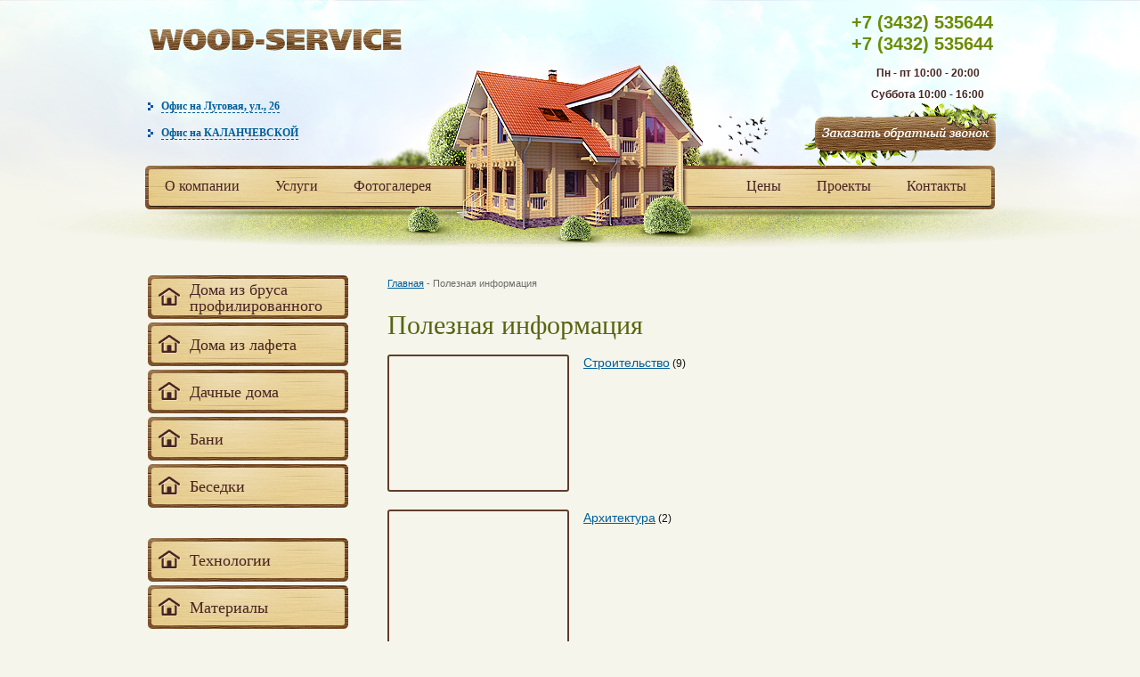

--- FILE ---
content_type: text/html; charset=utf-8
request_url: https://ekaterinburg.a3d.ru/info.html
body_size: 4008
content:
<!DOCTYPE html>
<html>
<head>
  <meta http-equiv="content-type" content="text/html; charset=utf-8">
<link rel="apple-touch-icon" sizes="57x57" href="/fav/apple-icon-57x57.png"><link rel="apple-touch-icon" sizes="60x60" href="/fav/apple-icon-60x60.png"><link rel="apple-touch-icon" sizes="72x72" href="/fav/apple-icon-72x72.png"><link rel="apple-touch-icon" sizes="76x76" href="/fav/apple-icon-76x76.png"><link rel="apple-touch-icon" sizes="114x114" href="/fav/apple-icon-114x114.png"><link rel="apple-touch-icon" sizes="120x120" href="/fav/apple-icon-120x120.png"><link rel="apple-touch-icon" sizes="144x144" href="/fav/apple-icon-144x144.png"><link rel="apple-touch-icon" sizes="152x152" href="/fav/apple-icon-152x152.png"><link rel="apple-touch-icon" sizes="180x180" href="/fav/apple-icon-180x180.png"><link rel="icon" type="image/png" sizes="192x192" href="/fav/android-icon-192x192.png"><link rel="icon" type="image/png" sizes="32x32" href="/fav/favicon-32x32.png"><link rel="icon" type="image/png" sizes="96x96" href="/fav/favicon-96x96.png"><link rel="icon" type="image/png" sizes="16x16" href="/fav/favicon-16x16.png"><link rel="manifest" href="/fav/manifest.json"><meta name="msapplication-TileColor" content="#ffffff"><meta name="msapplication-TileImage" content="/fav/ms-icon-144x144.png"><meta name="theme-color" content="#ffffff">
   <title>Заказать строительство деревянных домов в Екатеринбурге и Свердловской области - Компания ДОМострой-ктр </title>
<meta name="description" content="Закажите дома и бани из бруса в компании ДОМострой-ктр, мы строим в Екатеринбурге и Свердловской области более #10 лет! Начните строительство своего деревянного дома вместе с ДОМострой-ктр ! Стоимость услуг от #5000 руб за кв.м. Закажите строительство дома по тел. +7 3432 535644">

  <link rel="shortcut icon" href="/favicon.ico" type="image/x-icon">
  <link rel="icon" href="/favicon.ico" type="image/x-icon">
  <link rel="stylesheet" href="/templates/site/css/style.css" type="text/css">
  <link rel="stylesheet" href="/templates/site/css/typography.css" type="text/css">
  <link rel="stylesheet" href="/templates/site/css/layout.css" type="text/css">
  <link rel="stylesheet" href="/plugins/fancybox/jquery.fancybox-1.3.4.css" type="text/css" media="screen">
  <link rel="stylesheet" href="/plugins/bxslider/jquery.bxslider.css" type="text/css" media="screen">
  <script type="text/javascript" src="/plugins/jquery-1.8.3.min.js"></script>
  <script type="text/javascript" src="/plugins/fancybox/jquery.fancybox-1.3.4.pack.js"></script>
  <script type="text/javascript" src="/plugins/bxslider/jquery.bxslider.min.js"></script>
  <script type="text/javascript" src="/templates/site/js/scripts.js"></script>
</head>
<body>
  <div id="wrapper">
    <div id="header">
      <a class="logo" href="/"></a> <a class="header_contacts header_contacts_1" onclick="_gaq.push(['_trackEvent', 'Офис на Ленинском', 'Офис на Ленинском']); showlayer(this, '#popup_1'); return false;" href="#"><span>Офис на  Луговая, ул., 26</span></a>
      <div class="popup" id="popup_1">
        <a href="#" class="popup_close" onclick="closelayer('#popup_1'); return false;">x</a> <a href="/contacts.html#contact_1"><span class="text_strong"> </span></a>
        <p><span id="ya-phone-1">тел. +7 (3432) 535644</span>,<br>
        моб. +7 (910) 986 33 11</p>
        <p>г. Екатеринбург, Луговая, ул., 26 </p>
      </div><a class="header_contacts header_contacts_3" href="#" onclick="_gaq.push(['_trackEvent', 'Офис на Луговая, ул., 26', 'Офис на Луговая, ул., 26']); showlayer(this, '#popup_3'); return false;"><span>Офис на КАЛАНЧЕВСКОЙ</span></a>
      <div class="popup" id="popup_3">
        <a href="#" class="popup_close" onclick="closelayer('#popup_3'); return false;">x</a> <a href="/contacts.html#contact_2"><span class="text_strong"> </span></a>
        <p><span id="ya-phone-5">тел. +7 (3432) 535644</span></p>
        <p>моб. +7 (3432) 535644</p>
        <p>г. Екатеринбург, ул. Луговая, ул., 26</p>
      </div>
      <ul class="header_menu header_menu__left">
        <li>
          <a href="/about.html">О компании</a>
        </li>
        <li>
          <a href="/services.html">Услуги</a>
        </li>
        <li>
          <a href="/gallery.html">Фотогалерея</a>
        </li>
      </ul>
      <ul class="header_menu header_menu__right">
        <li>
          <a href="/prices.html">Цены</a>
        </li>
        <li>
          <a href="/projects.html">Проекты</a>
        </li>
        <li>
          <a href="/contacts.html">Контакты</a>
        </li>
      </ul>
      <div class="header_phone">
        <div class="phone">
          <p></p>
          <div>
            <span id="ya-phone-6">+7 (3432) 535644</span>
          </div>
          <div>
            <span id="ya-phone-3">+7 (3432) 535644</span>
          </div>
          <p></p>
        </div>
      </div>
      <div class="header_vremy_raboty">
        Пн - пт 10:00 - 20:00<br>
        Суббота 10:00 - 16:00
      </div>
      <div class="header_ring">
        <a id="open_callback" href="/callback.html" onclick="_gaq.push(['_trackEvent', 'Заказ обратного звонка', 'Форма']); _gaq.push(['_trackPageview', '/zvonok/form']);"></a>
      </div>
    </div>
    <div id="middle">
      <div id="container">
        <div id="content">
          <div class="breadcrumb">
            <a href="/">Главная</a> <span>-</span> Полезная информация
          </div>
          <h1>Полезная информация</h1>
          <div class="category__item">
            <div class="category__logo">
              <a class="image_border" href="/info/stroitelstvo.html"><img src="/uploads/info_category/200_150/de510dd19ea9b6c0f80d8082babf4fcd.jpeg" alt="Строительство" width="200" height="150"></a>
            </div>
            <div class="category__data">
              <div class="articles__name">
                <a href="/info/stroitelstvo.html">Строительство</a> (9)
              </div>
              <div class="category__preview text"></div>
            </div>
          </div>
          <div class="category__item">
            <div class="category__logo">
              <a class="image_border" href="/info/arhitektura.html"><img src="/uploads/info_category/200_150/43ab3acfdd88a2b1ed4ba658c4d0ec24.jpg" alt="Архитектура" width="200" height="150"></a>
            </div>
            <div class="category__data">
              <div class="articles__name">
                <a href="/info/arhitektura.html">Архитектура</a> (2)
              </div>
              <div class="category__preview text"></div>
            </div>
          </div>
          <div class="category__item">
            <div class="category__logo">
              <a class="image_border" href="/info/tehnologii.html"><img src="/uploads/info_category/200_150/6d0ad1b2ca2e950c539d506b162f2cd5.jpg" alt="Технологии" width="200" height="150"></a>
            </div>
            <div class="category__data">
              <div class="articles__name">
                <a href="/info/tehnologii.html">Технологии</a> (11)
              </div>
              <div class="category__preview text"></div>
            </div>
          </div>
          <div class="category__item">
            <div class="category__logo">
              <a class="image_border" href="/info/polezno-znat.html"><img src="/uploads/info_category/200_150/c3b1aa95190683a0490dfe5963608090.jpg" alt="Полезно знать" width="200" height="150"></a>
            </div>
            <div class="category__data">
              <div class="articles__name">
                <a href="/info/polezno-znat.html">Полезно знать</a> (6)
              </div>
              <div class="category__preview text"></div>
            </div>
          </div>
        </div>
      </div>
      <div class="sidebar" id="sideLeft">
        <ul class="left_menu">
          <li>
            <a alt="Дома из профилированного бруса" title="Дома из профилированного бруса" class="" href="/catprod/doma-iz-brusa.html"><span class="left_menu__child">Дома из бруса профилированного</span><span class="left_menu__helper"></span></a>
          </li>
          <li>
            <a alt="Дома из лафета" title="Дома из лафета" class="" href="/catprod/doma-iz-lafeta.html"><span class="left_menu__child">Дома из лафета</span><span class="left_menu__helper"></span></a>
          </li>
          <li>
            <a alt="Строительство дачных домов" title="Строительство дачных домов" class="" href="/catprod/dachnye-doma.html"><span class="left_menu__child">Дачные дома</span><span class="left_menu__helper"></span></a>
          </li>
          <li>
            <a alt="Строительство бань" title="Строительство бань" class="" href="/catprod/bani.html"><span class="left_menu__child">Бани</span><span class="left_menu__helper"></span></a>
          </li>
          <li>
            <a alt="Строительство беседок" title="Строительство беседок" class="" href="/catprod/besedki.html"><span class="left_menu__child">Беседки</span><span class="left_menu__helper"></span></a>
          </li>
        </ul>
        <ul class="left_menu_2">
          <li>
            <a class="" href="/technology.html"><span class="left_menu__child">Технологии</span><span class="left_menu__helper"></span></a>
          </li>
          <li>
            <a class="" href="/materials.html"><span class="left_menu__child">Материалы</span><span class="left_menu__helper"></span></a>
          </li>
        </ul>
        <div class="left_info">
          <div class="left_info__head">
            <i class="title_icon_2"></i> <span>Полезная информация</span>
          </div>
          <div class="left_info__body">
            <div class="left_info__item">
              <div class="left_info__logo">
                <a href="/info/polezno-znat/chto-vybrat-gotovyy-proekt-ili-individualnyy.html"><img src="/uploads/info/63_63/714dfee83ecbcaf1e65b76c377f72070.jpg" alt="Что выбрать - готовый проект или индивидуальный?" width="63" height="63"></a>
              </div>
              <div class="left_info__data">
                <a href="/info/polezno-znat/chto-vybrat-gotovyy-proekt-ili-individualnyy.html">Что выбрать - готовый проект или индивидуальный?</a>
              </div>
            </div>
            <div class="left_info__item">
              <div class="left_info__logo">
                <a href="/info/stroitelstvo/ustanovka-plastikovyh-i-derevyannyh-okon-i-dverey.html"><img src="/uploads/info/63_63/6aaa72ce5a15451d3303b60712b70205.jpg" alt="Установка пластиковых и деревянных окон и дверей" width="63" height="63"></a>
              </div>
              <div class="left_info__data">
                <a href="/info/stroitelstvo/ustanovka-plastikovyh-i-derevyannyh-okon-i-dverey.html">Установка пластиковых и деревянных окон и дверей</a>
              </div>
            </div>
            <div class="left_info__item">
              <div class="left_info__logo">
                <a href="/info/tehnologii/zaschita-derevyannyh-konstrukciy.html"><img src="/uploads/info/63_63/a8dffdcc64de0effe494094246d74c4b.jpg" alt="Защита деревянных конструкций" width="63" height="63"></a>
              </div>
              <div class="left_info__data">
                <a href="/info/tehnologii/zaschita-derevyannyh-konstrukciy.html">Защита деревянных конструкций</a>
              </div>
            </div>
          </div>
          <div class="left_info__more">
            <a href="/info.html">Все статьи</a>
          </div>
        </div>
      </div>
    </div>
  </div>
  <div class="footer">
    <div class="footer_inner"><p>Наши филиалы: <a href='https://nizhniy.a3d.ru/info.html' title='Филиал Нижний Новгород'>Нижний Новгород</a> / <a href='https://samara.a3d.ru/info.html' title='Филиал Самара'>Самара</a> / <a href='https://omsk.a3d.ru/info.html' title='Филиал Омск'>Омск</a> / <a href='https://kazan.a3d.ru/info.html' title='Филиал Казань'>Казань</a> / <a href='https://chelyabinsk.a3d.ru/info.html' title='Филиал Челябинск'>Челябинск</a> / <a href='https://rnd.a3d.ru/info.html' title='Филиал Ростов-на-Дону'>Ростов-на-Дону</a> / <a href='https://a3d.ru/info.html' title='Филиал Москва'>Москва</a> / </p>
      <div class="footer_content">
        <div class="copy">
          Строительство деревянных домов<br>
          Компания «ДОМострой-ктр »<br>
          ©1998 — 2013<br>
          Разработка сайта Авантаж
        </div>
        <div class="footer_phone">
          <div class="phone">
            <p><span id="ya-phone-7">+7 (3432) 535644</span><br>
            <span id="ya-phone-4">+7 (3432) 535644</span></p>
          </div>
        </div>
        <div class="counter">
          <img src="http://top100-images.rambler.ru/top100/banner-88x31-rambler-violet2.gif" alt="Rambler's Top100" width="88" height="31" border="0"> 
          <script language="JavaScript" type="text/javascript">

          <!--
                                                d=document;var a='';a+=';r='+escape(d.referrer)
                                                js=10//-->
          </script> 
          <script language="JavaScript1.1" type="text/javascript">

          <!--
                                                a+=';j='+navigator.javaEnabled()
                                                js=11//-->
          </script> 
          <script language="JavaScript1.2" type="text/javascript">

          <!--
                                                s=screen;a+=';s='+s.width+'*'+s.height
                                                a+=';d='+(s.colorDepth?s.colorDepth:s.pixelDepth)
                                                js=12//-->
          </script> 
          <script language="JavaScript1.3" type="text/javascript">

          <!--
                                                js=13//-->
          </script> 
          <script language="JavaScript" type="text/javascript">

          <!--
                                                d.write('<img src="http://d0.c5.be.a0.top.list.ru/counter'+
                                                '?id=938118;t=220;js='+js+a+';rand='+Math.random()+
                                                '" alt="Рейтинг@Mail.ru"'+' border=0 height=31 width=88/><\/a>')
                                                if(11<js)d.write('<'+'!-- ')//-->
          </script><noscript><a target="_top" href="http://top.mail.ru/jump?from=938118"></a></noscript> 
          <script language="JavaScript" type="text/javascript">

          <!--
                                                if(11<js)d.write('--'+'>')//-->
          </script>
        </div>
        <ul class="footer_menu">
          <li>
            <a href="/about.html">О компании</a>
          </li>
          <li>
            <a href="/services.html">Услуги</a>
          </li>
          <li>
            <a href="/gallery.html">Фотогалерея</a>
          </li>
          <li>
            <a href="/prices.html">Цены</a>
          </li>
          <li>
            <a href="/contacts.html">Контакты</a>
          </li>
        </ul>
      </div>
    </div>
  </div>
  <script id="rhlpscrtg" type="text/javascript" charset="utf-8" async="async" src="https://web.redhelper.ru/service/main.js?c=wood4service"></script> <noscript>
  <div></div></noscript>
<!-- Yandex.Metrika counter --> <script type="text/javascript" > (function(m,e,t,r,i,k,a){m[i]=m[i]||function(){(m[i].a=m[i].a||[]).push(arguments)}; m[i].l=1*new Date(); for (var j = 0; j < document.scripts.length; j++) {if (document.scripts[j].src === r) { return; }} k=e.createElement(t),a=e.getElementsByTagName(t)[0],k.async=1,k.src=r,a.parentNode.insertBefore(k,a)}) (window, document, "script", "https://mc.yandex.ru/metrika/tag.js", "ym"); ym(92590272, "init", { clickmap:true, trackLinks:true, accurateTrackBounce:true }); </script> <noscript><div><img src="https://mc.yandex.ru/watch/92590272" style="position:absolute; left:-9999px;" alt="" /></div></noscript> <!-- /Yandex.Metrika counter --></body> 
</html>


--- FILE ---
content_type: text/css;charset=UTF-8
request_url: https://ekaterinburg.a3d.ru/templates/site/css/layout.css
body_size: -11
content:
html {
	height: 100%;
	min-width: 970px;	
}

body {
	font: 12px/18px Tahoma, Arial, Verdana, sans-serif;
	background: #F6F5EC url(../img/bg.png) 50% 0 no-repeat;
	color: #141414;
	width: 100%;
	height: 100%;
}